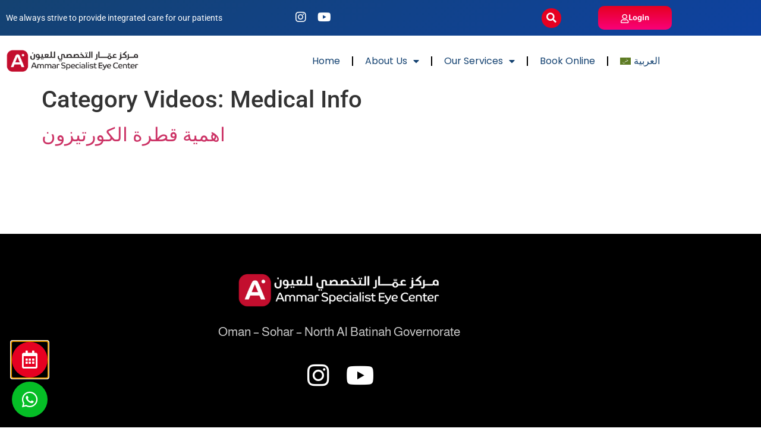

--- FILE ---
content_type: text/html; charset=UTF-8
request_url: https://ammareyecenter.com/category-videos/medical-info/
body_size: 10200
content:
<!doctype html>
<html lang="en-US">
<head>
	<meta charset="UTF-8">
	<meta name="viewport" content="width=device-width, initial-scale=1">
	<link rel="profile" href="https://gmpg.org/xfn/11">
	<title>Medical Info &#8211; Ammar</title>
<meta name='robots' content='max-image-preview:large' />
<link rel="alternate" hreflang="ar" href="https://ammareyecenter.com/ar/category-videos/%d9%85%d8%b9%d9%84%d9%88%d9%85%d8%a7%d8%aa-%d8%b7%d8%a8%d9%8a%d8%a9/" />
<link rel="alternate" hreflang="en" href="https://ammareyecenter.com/category-videos/medical-info/" />
<link rel="alternate" hreflang="x-default" href="https://ammareyecenter.com/category-videos/medical-info/" />
<link rel="alternate" type="application/rss+xml" title="Ammar &raquo; Feed" href="https://ammareyecenter.com/feed/" />
<link rel="alternate" type="application/rss+xml" title="Ammar &raquo; Comments Feed" href="https://ammareyecenter.com/comments/feed/" />
<link rel="alternate" type="application/rss+xml" title="Ammar &raquo; Medical Info Category Videos Feed" href="https://ammareyecenter.com/category-videos/medical-info/feed/" />
<style id='wp-img-auto-sizes-contain-inline-css'>
img:is([sizes=auto i],[sizes^="auto," i]){contain-intrinsic-size:3000px 1500px}
/*# sourceURL=wp-img-auto-sizes-contain-inline-css */
</style>
<link rel='stylesheet' id='fluentform-elementor-widget-css' href='https://ammareyecenter.com/wp-content/plugins/fluentform/assets/css/fluent-forms-elementor-widget.css?ver=6.1.14' media='all' />
<style id='wp-emoji-styles-inline-css'>

	img.wp-smiley, img.emoji {
		display: inline !important;
		border: none !important;
		box-shadow: none !important;
		height: 1em !important;
		width: 1em !important;
		margin: 0 0.07em !important;
		vertical-align: -0.1em !important;
		background: none !important;
		padding: 0 !important;
	}
/*# sourceURL=wp-emoji-styles-inline-css */
</style>
<link rel='stylesheet' id='wp-block-library-css' href='https://ammareyecenter.com/wp-includes/css/dist/block-library/style.min.css?ver=6.9' media='all' />
<style id='global-styles-inline-css'>
:root{--wp--preset--aspect-ratio--square: 1;--wp--preset--aspect-ratio--4-3: 4/3;--wp--preset--aspect-ratio--3-4: 3/4;--wp--preset--aspect-ratio--3-2: 3/2;--wp--preset--aspect-ratio--2-3: 2/3;--wp--preset--aspect-ratio--16-9: 16/9;--wp--preset--aspect-ratio--9-16: 9/16;--wp--preset--color--black: #000000;--wp--preset--color--cyan-bluish-gray: #abb8c3;--wp--preset--color--white: #ffffff;--wp--preset--color--pale-pink: #f78da7;--wp--preset--color--vivid-red: #cf2e2e;--wp--preset--color--luminous-vivid-orange: #ff6900;--wp--preset--color--luminous-vivid-amber: #fcb900;--wp--preset--color--light-green-cyan: #7bdcb5;--wp--preset--color--vivid-green-cyan: #00d084;--wp--preset--color--pale-cyan-blue: #8ed1fc;--wp--preset--color--vivid-cyan-blue: #0693e3;--wp--preset--color--vivid-purple: #9b51e0;--wp--preset--gradient--vivid-cyan-blue-to-vivid-purple: linear-gradient(135deg,rgb(6,147,227) 0%,rgb(155,81,224) 100%);--wp--preset--gradient--light-green-cyan-to-vivid-green-cyan: linear-gradient(135deg,rgb(122,220,180) 0%,rgb(0,208,130) 100%);--wp--preset--gradient--luminous-vivid-amber-to-luminous-vivid-orange: linear-gradient(135deg,rgb(252,185,0) 0%,rgb(255,105,0) 100%);--wp--preset--gradient--luminous-vivid-orange-to-vivid-red: linear-gradient(135deg,rgb(255,105,0) 0%,rgb(207,46,46) 100%);--wp--preset--gradient--very-light-gray-to-cyan-bluish-gray: linear-gradient(135deg,rgb(238,238,238) 0%,rgb(169,184,195) 100%);--wp--preset--gradient--cool-to-warm-spectrum: linear-gradient(135deg,rgb(74,234,220) 0%,rgb(151,120,209) 20%,rgb(207,42,186) 40%,rgb(238,44,130) 60%,rgb(251,105,98) 80%,rgb(254,248,76) 100%);--wp--preset--gradient--blush-light-purple: linear-gradient(135deg,rgb(255,206,236) 0%,rgb(152,150,240) 100%);--wp--preset--gradient--blush-bordeaux: linear-gradient(135deg,rgb(254,205,165) 0%,rgb(254,45,45) 50%,rgb(107,0,62) 100%);--wp--preset--gradient--luminous-dusk: linear-gradient(135deg,rgb(255,203,112) 0%,rgb(199,81,192) 50%,rgb(65,88,208) 100%);--wp--preset--gradient--pale-ocean: linear-gradient(135deg,rgb(255,245,203) 0%,rgb(182,227,212) 50%,rgb(51,167,181) 100%);--wp--preset--gradient--electric-grass: linear-gradient(135deg,rgb(202,248,128) 0%,rgb(113,206,126) 100%);--wp--preset--gradient--midnight: linear-gradient(135deg,rgb(2,3,129) 0%,rgb(40,116,252) 100%);--wp--preset--font-size--small: 13px;--wp--preset--font-size--medium: 20px;--wp--preset--font-size--large: 36px;--wp--preset--font-size--x-large: 42px;--wp--preset--spacing--20: 0.44rem;--wp--preset--spacing--30: 0.67rem;--wp--preset--spacing--40: 1rem;--wp--preset--spacing--50: 1.5rem;--wp--preset--spacing--60: 2.25rem;--wp--preset--spacing--70: 3.38rem;--wp--preset--spacing--80: 5.06rem;--wp--preset--shadow--natural: 6px 6px 9px rgba(0, 0, 0, 0.2);--wp--preset--shadow--deep: 12px 12px 50px rgba(0, 0, 0, 0.4);--wp--preset--shadow--sharp: 6px 6px 0px rgba(0, 0, 0, 0.2);--wp--preset--shadow--outlined: 6px 6px 0px -3px rgb(255, 255, 255), 6px 6px rgb(0, 0, 0);--wp--preset--shadow--crisp: 6px 6px 0px rgb(0, 0, 0);}:root { --wp--style--global--content-size: 800px;--wp--style--global--wide-size: 1200px; }:where(body) { margin: 0; }.wp-site-blocks > .alignleft { float: left; margin-right: 2em; }.wp-site-blocks > .alignright { float: right; margin-left: 2em; }.wp-site-blocks > .aligncenter { justify-content: center; margin-left: auto; margin-right: auto; }:where(.wp-site-blocks) > * { margin-block-start: 24px; margin-block-end: 0; }:where(.wp-site-blocks) > :first-child { margin-block-start: 0; }:where(.wp-site-blocks) > :last-child { margin-block-end: 0; }:root { --wp--style--block-gap: 24px; }:root :where(.is-layout-flow) > :first-child{margin-block-start: 0;}:root :where(.is-layout-flow) > :last-child{margin-block-end: 0;}:root :where(.is-layout-flow) > *{margin-block-start: 24px;margin-block-end: 0;}:root :where(.is-layout-constrained) > :first-child{margin-block-start: 0;}:root :where(.is-layout-constrained) > :last-child{margin-block-end: 0;}:root :where(.is-layout-constrained) > *{margin-block-start: 24px;margin-block-end: 0;}:root :where(.is-layout-flex){gap: 24px;}:root :where(.is-layout-grid){gap: 24px;}.is-layout-flow > .alignleft{float: left;margin-inline-start: 0;margin-inline-end: 2em;}.is-layout-flow > .alignright{float: right;margin-inline-start: 2em;margin-inline-end: 0;}.is-layout-flow > .aligncenter{margin-left: auto !important;margin-right: auto !important;}.is-layout-constrained > .alignleft{float: left;margin-inline-start: 0;margin-inline-end: 2em;}.is-layout-constrained > .alignright{float: right;margin-inline-start: 2em;margin-inline-end: 0;}.is-layout-constrained > .aligncenter{margin-left: auto !important;margin-right: auto !important;}.is-layout-constrained > :where(:not(.alignleft):not(.alignright):not(.alignfull)){max-width: var(--wp--style--global--content-size);margin-left: auto !important;margin-right: auto !important;}.is-layout-constrained > .alignwide{max-width: var(--wp--style--global--wide-size);}body .is-layout-flex{display: flex;}.is-layout-flex{flex-wrap: wrap;align-items: center;}.is-layout-flex > :is(*, div){margin: 0;}body .is-layout-grid{display: grid;}.is-layout-grid > :is(*, div){margin: 0;}body{padding-top: 0px;padding-right: 0px;padding-bottom: 0px;padding-left: 0px;}a:where(:not(.wp-element-button)){text-decoration: underline;}:root :where(.wp-element-button, .wp-block-button__link){background-color: #32373c;border-width: 0;color: #fff;font-family: inherit;font-size: inherit;font-style: inherit;font-weight: inherit;letter-spacing: inherit;line-height: inherit;padding-top: calc(0.667em + 2px);padding-right: calc(1.333em + 2px);padding-bottom: calc(0.667em + 2px);padding-left: calc(1.333em + 2px);text-decoration: none;text-transform: inherit;}.has-black-color{color: var(--wp--preset--color--black) !important;}.has-cyan-bluish-gray-color{color: var(--wp--preset--color--cyan-bluish-gray) !important;}.has-white-color{color: var(--wp--preset--color--white) !important;}.has-pale-pink-color{color: var(--wp--preset--color--pale-pink) !important;}.has-vivid-red-color{color: var(--wp--preset--color--vivid-red) !important;}.has-luminous-vivid-orange-color{color: var(--wp--preset--color--luminous-vivid-orange) !important;}.has-luminous-vivid-amber-color{color: var(--wp--preset--color--luminous-vivid-amber) !important;}.has-light-green-cyan-color{color: var(--wp--preset--color--light-green-cyan) !important;}.has-vivid-green-cyan-color{color: var(--wp--preset--color--vivid-green-cyan) !important;}.has-pale-cyan-blue-color{color: var(--wp--preset--color--pale-cyan-blue) !important;}.has-vivid-cyan-blue-color{color: var(--wp--preset--color--vivid-cyan-blue) !important;}.has-vivid-purple-color{color: var(--wp--preset--color--vivid-purple) !important;}.has-black-background-color{background-color: var(--wp--preset--color--black) !important;}.has-cyan-bluish-gray-background-color{background-color: var(--wp--preset--color--cyan-bluish-gray) !important;}.has-white-background-color{background-color: var(--wp--preset--color--white) !important;}.has-pale-pink-background-color{background-color: var(--wp--preset--color--pale-pink) !important;}.has-vivid-red-background-color{background-color: var(--wp--preset--color--vivid-red) !important;}.has-luminous-vivid-orange-background-color{background-color: var(--wp--preset--color--luminous-vivid-orange) !important;}.has-luminous-vivid-amber-background-color{background-color: var(--wp--preset--color--luminous-vivid-amber) !important;}.has-light-green-cyan-background-color{background-color: var(--wp--preset--color--light-green-cyan) !important;}.has-vivid-green-cyan-background-color{background-color: var(--wp--preset--color--vivid-green-cyan) !important;}.has-pale-cyan-blue-background-color{background-color: var(--wp--preset--color--pale-cyan-blue) !important;}.has-vivid-cyan-blue-background-color{background-color: var(--wp--preset--color--vivid-cyan-blue) !important;}.has-vivid-purple-background-color{background-color: var(--wp--preset--color--vivid-purple) !important;}.has-black-border-color{border-color: var(--wp--preset--color--black) !important;}.has-cyan-bluish-gray-border-color{border-color: var(--wp--preset--color--cyan-bluish-gray) !important;}.has-white-border-color{border-color: var(--wp--preset--color--white) !important;}.has-pale-pink-border-color{border-color: var(--wp--preset--color--pale-pink) !important;}.has-vivid-red-border-color{border-color: var(--wp--preset--color--vivid-red) !important;}.has-luminous-vivid-orange-border-color{border-color: var(--wp--preset--color--luminous-vivid-orange) !important;}.has-luminous-vivid-amber-border-color{border-color: var(--wp--preset--color--luminous-vivid-amber) !important;}.has-light-green-cyan-border-color{border-color: var(--wp--preset--color--light-green-cyan) !important;}.has-vivid-green-cyan-border-color{border-color: var(--wp--preset--color--vivid-green-cyan) !important;}.has-pale-cyan-blue-border-color{border-color: var(--wp--preset--color--pale-cyan-blue) !important;}.has-vivid-cyan-blue-border-color{border-color: var(--wp--preset--color--vivid-cyan-blue) !important;}.has-vivid-purple-border-color{border-color: var(--wp--preset--color--vivid-purple) !important;}.has-vivid-cyan-blue-to-vivid-purple-gradient-background{background: var(--wp--preset--gradient--vivid-cyan-blue-to-vivid-purple) !important;}.has-light-green-cyan-to-vivid-green-cyan-gradient-background{background: var(--wp--preset--gradient--light-green-cyan-to-vivid-green-cyan) !important;}.has-luminous-vivid-amber-to-luminous-vivid-orange-gradient-background{background: var(--wp--preset--gradient--luminous-vivid-amber-to-luminous-vivid-orange) !important;}.has-luminous-vivid-orange-to-vivid-red-gradient-background{background: var(--wp--preset--gradient--luminous-vivid-orange-to-vivid-red) !important;}.has-very-light-gray-to-cyan-bluish-gray-gradient-background{background: var(--wp--preset--gradient--very-light-gray-to-cyan-bluish-gray) !important;}.has-cool-to-warm-spectrum-gradient-background{background: var(--wp--preset--gradient--cool-to-warm-spectrum) !important;}.has-blush-light-purple-gradient-background{background: var(--wp--preset--gradient--blush-light-purple) !important;}.has-blush-bordeaux-gradient-background{background: var(--wp--preset--gradient--blush-bordeaux) !important;}.has-luminous-dusk-gradient-background{background: var(--wp--preset--gradient--luminous-dusk) !important;}.has-pale-ocean-gradient-background{background: var(--wp--preset--gradient--pale-ocean) !important;}.has-electric-grass-gradient-background{background: var(--wp--preset--gradient--electric-grass) !important;}.has-midnight-gradient-background{background: var(--wp--preset--gradient--midnight) !important;}.has-small-font-size{font-size: var(--wp--preset--font-size--small) !important;}.has-medium-font-size{font-size: var(--wp--preset--font-size--medium) !important;}.has-large-font-size{font-size: var(--wp--preset--font-size--large) !important;}.has-x-large-font-size{font-size: var(--wp--preset--font-size--x-large) !important;}
:root :where(.wp-block-pullquote){font-size: 1.5em;line-height: 1.6;}
/*# sourceURL=global-styles-inline-css */
</style>
<link rel='stylesheet' id='wpml-legacy-horizontal-list-0-css' href='https://ammareyecenter.com/wp-content/plugins/sitepress-multilingual-cms/templates/language-switchers/legacy-list-horizontal/style.min.css?ver=1' media='all' />
<style id='wpml-legacy-horizontal-list-0-inline-css'>
.wpml-ls-statics-footer a, .wpml-ls-statics-footer .wpml-ls-sub-menu a, .wpml-ls-statics-footer .wpml-ls-sub-menu a:link, .wpml-ls-statics-footer li:not(.wpml-ls-current-language) .wpml-ls-link, .wpml-ls-statics-footer li:not(.wpml-ls-current-language) .wpml-ls-link:link {color:#444444;background-color:#ffffff;}.wpml-ls-statics-footer .wpml-ls-sub-menu a:hover,.wpml-ls-statics-footer .wpml-ls-sub-menu a:focus, .wpml-ls-statics-footer .wpml-ls-sub-menu a:link:hover, .wpml-ls-statics-footer .wpml-ls-sub-menu a:link:focus {color:#000000;background-color:#eeeeee;}.wpml-ls-statics-footer .wpml-ls-current-language > a {color:#444444;background-color:#ffffff;}.wpml-ls-statics-footer .wpml-ls-current-language:hover>a, .wpml-ls-statics-footer .wpml-ls-current-language>a:focus {color:#000000;background-color:#eeeeee;}
/*# sourceURL=wpml-legacy-horizontal-list-0-inline-css */
</style>
<link rel='stylesheet' id='wpml-menu-item-0-css' href='https://ammareyecenter.com/wp-content/plugins/sitepress-multilingual-cms/templates/language-switchers/menu-item/style.min.css?ver=1' media='all' />
<link rel='stylesheet' id='hello-elementor-css' href='https://ammareyecenter.com/wp-content/themes/hello-elementor/assets/css/reset.css?ver=3.4.5' media='all' />
<link rel='stylesheet' id='hello-elementor-theme-style-css' href='https://ammareyecenter.com/wp-content/themes/hello-elementor/assets/css/theme.css?ver=3.4.5' media='all' />
<link rel='stylesheet' id='hello-elementor-header-footer-css' href='https://ammareyecenter.com/wp-content/themes/hello-elementor/assets/css/header-footer.css?ver=3.4.5' media='all' />
<link rel='stylesheet' id='elementor-frontend-css' href='https://ammareyecenter.com/wp-content/plugins/elementor/assets/css/frontend.min.css?ver=3.34.1' media='all' />
<link rel='stylesheet' id='elementor-post-7-css' href='https://ammareyecenter.com/wp-content/uploads/elementor/css/post-7.css?ver=1768490047' media='all' />
<link rel='stylesheet' id='widget-heading-css' href='https://ammareyecenter.com/wp-content/plugins/elementor/assets/css/widget-heading.min.css?ver=3.34.1' media='all' />
<link rel='stylesheet' id='widget-social-icons-css' href='https://ammareyecenter.com/wp-content/plugins/elementor/assets/css/widget-social-icons.min.css?ver=3.34.1' media='all' />
<link rel='stylesheet' id='e-apple-webkit-css' href='https://ammareyecenter.com/wp-content/plugins/elementor/assets/css/conditionals/apple-webkit.min.css?ver=3.34.1' media='all' />
<link rel='stylesheet' id='widget-search-form-css' href='https://ammareyecenter.com/wp-content/plugins/elementor-pro/assets/css/widget-search-form.min.css?ver=3.34.0' media='all' />
<link rel='stylesheet' id='elementor-icons-shared-0-css' href='https://ammareyecenter.com/wp-content/plugins/elementor/assets/lib/font-awesome/css/fontawesome.min.css?ver=5.15.3' media='all' />
<link rel='stylesheet' id='elementor-icons-fa-solid-css' href='https://ammareyecenter.com/wp-content/plugins/elementor/assets/lib/font-awesome/css/solid.min.css?ver=5.15.3' media='all' />
<link rel='stylesheet' id='widget-image-css' href='https://ammareyecenter.com/wp-content/plugins/elementor/assets/css/widget-image.min.css?ver=3.34.1' media='all' />
<link rel='stylesheet' id='widget-nav-menu-css' href='https://ammareyecenter.com/wp-content/plugins/elementor-pro/assets/css/widget-nav-menu.min.css?ver=3.34.0' media='all' />
<link rel='stylesheet' id='e-popup-css' href='https://ammareyecenter.com/wp-content/plugins/elementor-pro/assets/css/conditionals/popup.min.css?ver=3.34.0' media='all' />
<link rel='stylesheet' id='elementor-icons-css' href='https://ammareyecenter.com/wp-content/plugins/elementor/assets/lib/eicons/css/elementor-icons.min.css?ver=5.45.0' media='all' />
<link rel='stylesheet' id='amelia-elementor-widget-font-css' href='https://ammareyecenter.com/wp-content/plugins/ameliabooking/public/css/frontend/elementor.css?ver=6.7' media='all' />
<link rel='stylesheet' id='elementor-post-34-css' href='https://ammareyecenter.com/wp-content/uploads/elementor/css/post-34.css?ver=1768490399' media='all' />
<link rel='stylesheet' id='elementor-post-198-css' href='https://ammareyecenter.com/wp-content/uploads/elementor/css/post-198.css?ver=1768490399' media='all' />
<link rel='stylesheet' id='elementor-post-780-css' href='https://ammareyecenter.com/wp-content/uploads/elementor/css/post-780.css?ver=1768490048' media='all' />
<link rel='stylesheet' id='elementor-gf-local-almarai-css' href='https://ammareyecenter.com/wp-content/uploads/elementor/google-fonts/css/almarai.css?ver=1743931414' media='all' />
<link rel='stylesheet' id='elementor-gf-local-tajawal-css' href='https://ammareyecenter.com/wp-content/uploads/elementor/google-fonts/css/tajawal.css?ver=1743931414' media='all' />
<link rel='stylesheet' id='elementor-gf-local-roboto-css' href='https://ammareyecenter.com/wp-content/uploads/elementor/google-fonts/css/roboto.css?ver=1743932617' media='all' />
<link rel='stylesheet' id='elementor-gf-local-poppins-css' href='https://ammareyecenter.com/wp-content/uploads/elementor/google-fonts/css/poppins.css?ver=1743932618' media='all' />
<link rel='stylesheet' id='elementor-icons-fa-brands-css' href='https://ammareyecenter.com/wp-content/plugins/elementor/assets/lib/font-awesome/css/brands.min.css?ver=5.15.3' media='all' />
<link rel='stylesheet' id='elementor-icons-fa-regular-css' href='https://ammareyecenter.com/wp-content/plugins/elementor/assets/lib/font-awesome/css/regular.min.css?ver=5.15.3' media='all' />
<script id="wpml-cookie-js-extra">
var wpml_cookies = {"wp-wpml_current_language":{"value":"en","expires":1,"path":"/"}};
var wpml_cookies = {"wp-wpml_current_language":{"value":"en","expires":1,"path":"/"}};
//# sourceURL=wpml-cookie-js-extra
</script>
<script src="https://ammareyecenter.com/wp-content/plugins/sitepress-multilingual-cms/res/js/cookies/language-cookie.js?ver=486900" id="wpml-cookie-js" defer data-wp-strategy="defer"></script>
<script src="https://ammareyecenter.com/wp-includes/js/jquery/jquery.min.js?ver=3.7.1" id="jquery-core-js"></script>
<script src="https://ammareyecenter.com/wp-includes/js/jquery/jquery-migrate.min.js?ver=3.4.1" id="jquery-migrate-js"></script>
<link rel="https://api.w.org/" href="https://ammareyecenter.com/wp-json/" /><link rel="alternate" title="JSON" type="application/json" href="https://ammareyecenter.com/wp-json/wp/v2/category_videos/44" /><link rel="EditURI" type="application/rsd+xml" title="RSD" href="https://ammareyecenter.com/xmlrpc.php?rsd" />
<meta name="generator" content="WordPress 6.9" />
<meta name="generator" content="WPML ver:4.8.6 stt:5,1;" />
<meta name="generator" content="Elementor 3.34.1; features: additional_custom_breakpoints; settings: css_print_method-external, google_font-enabled, font_display-swap">
			<style>
				.e-con.e-parent:nth-of-type(n+4):not(.e-lazyloaded):not(.e-no-lazyload),
				.e-con.e-parent:nth-of-type(n+4):not(.e-lazyloaded):not(.e-no-lazyload) * {
					background-image: none !important;
				}
				@media screen and (max-height: 1024px) {
					.e-con.e-parent:nth-of-type(n+3):not(.e-lazyloaded):not(.e-no-lazyload),
					.e-con.e-parent:nth-of-type(n+3):not(.e-lazyloaded):not(.e-no-lazyload) * {
						background-image: none !important;
					}
				}
				@media screen and (max-height: 640px) {
					.e-con.e-parent:nth-of-type(n+2):not(.e-lazyloaded):not(.e-no-lazyload),
					.e-con.e-parent:nth-of-type(n+2):not(.e-lazyloaded):not(.e-no-lazyload) * {
						background-image: none !important;
					}
				}
			</style>
			<link rel="icon" href="https://ammareyecenter.com/wp-content/uploads/2023/08/png20logo2_edited-1-e1693477105842-150x150.webp" sizes="32x32" />
<link rel="icon" href="https://ammareyecenter.com/wp-content/uploads/2023/08/png20logo2_edited-1-e1693477105842.webp" sizes="192x192" />
<link rel="apple-touch-icon" href="https://ammareyecenter.com/wp-content/uploads/2023/08/png20logo2_edited-1-e1693477105842.webp" />
<meta name="msapplication-TileImage" content="https://ammareyecenter.com/wp-content/uploads/2023/08/png20logo2_edited-1-e1693477105842.webp" />
		<style id="wp-custom-css">
			#booking-ap h3.elementor-icon-box-title {
    visibility: hidden;
}

#booking-ap:hover h3.elementor-icon-box-title {
    visibility: visible;
}

#whastapp-q h3.elementor-icon-box-title {
    visibility: hidden;
}

#whastapp-q:hover h3.elementor-icon-box-title {
    visibility: visible;
}		</style>
		</head>
<body class="archive tax-category_videos term-medical-info term-44 wp-custom-logo wp-embed-responsive wp-theme-hello-elementor hello-elementor-default elementor-default elementor-kit-7">


<a class="skip-link screen-reader-text" href="#content">Skip to content</a>

		<header data-elementor-type="header" data-elementor-id="34" class="elementor elementor-34 elementor-location-header" data-elementor-post-type="elementor_library">
					<section class="elementor-section elementor-top-section elementor-element elementor-element-76dfec1 elementor-section-content-middle elementor-section-boxed elementor-section-height-default elementor-section-height-default" data-id="76dfec1" data-element_type="section" data-settings="{&quot;background_background&quot;:&quot;gradient&quot;}">
						<div class="elementor-container elementor-column-gap-default">
					<div class="elementor-column elementor-col-25 elementor-top-column elementor-element elementor-element-7d1f608 elementor-hidden-mobile" data-id="7d1f608" data-element_type="column">
			<div class="elementor-widget-wrap elementor-element-populated">
						<div class="elementor-element elementor-element-597784a elementor-widget elementor-widget-heading" data-id="597784a" data-element_type="widget" data-widget_type="heading.default">
				<div class="elementor-widget-container">
					<h2 class="elementor-heading-title elementor-size-default">We always strive to provide integrated care for our patients
</h2>				</div>
				</div>
					</div>
		</div>
				<div class="elementor-column elementor-col-25 elementor-top-column elementor-element elementor-element-7717bea" data-id="7717bea" data-element_type="column">
			<div class="elementor-widget-wrap elementor-element-populated">
						<div class="elementor-element elementor-element-2c6a940 e-grid-align-right elementor-shape-rounded elementor-grid-0 elementor-widget elementor-widget-social-icons" data-id="2c6a940" data-element_type="widget" data-widget_type="social-icons.default">
				<div class="elementor-widget-container">
							<div class="elementor-social-icons-wrapper elementor-grid" role="list">
							<span class="elementor-grid-item" role="listitem">
					<a class="elementor-icon elementor-social-icon elementor-social-icon-instagram elementor-repeater-item-fe996aa" href="https://www.instagram.com/ammar.center/" target="_blank">
						<span class="elementor-screen-only">Instagram</span>
						<i aria-hidden="true" class="fab fa-instagram"></i>					</a>
				</span>
							<span class="elementor-grid-item" role="listitem">
					<a class="elementor-icon elementor-social-icon elementor-social-icon-youtube elementor-repeater-item-5f74b40" href="https://www.youtube.com/@ammar.center" target="_blank">
						<span class="elementor-screen-only">Youtube</span>
						<i aria-hidden="true" class="fab fa-youtube"></i>					</a>
				</span>
					</div>
						</div>
				</div>
					</div>
		</div>
				<div class="elementor-column elementor-col-25 elementor-top-column elementor-element elementor-element-bd2a21c" data-id="bd2a21c" data-element_type="column">
			<div class="elementor-widget-wrap elementor-element-populated">
						<div class="elementor-element elementor-element-276a376 elementor-search-form--skin-full_screen elementor-widget elementor-widget-search-form" data-id="276a376" data-element_type="widget" data-settings="{&quot;skin&quot;:&quot;full_screen&quot;}" data-widget_type="search-form.default">
				<div class="elementor-widget-container">
							<search role="search">
			<form class="elementor-search-form" action="https://ammareyecenter.com" method="get">
												<div class="elementor-search-form__toggle" role="button" tabindex="0" aria-label="Search">
					<i aria-hidden="true" class="fas fa-search"></i>				</div>
								<div class="elementor-search-form__container">
					<label class="elementor-screen-only" for="elementor-search-form-276a376">Search</label>

					
					<input id="elementor-search-form-276a376" placeholder="Search..." class="elementor-search-form__input" type="search" name="s" value="">
					<input type='hidden' name='lang' value='en' />
					
										<div class="dialog-lightbox-close-button dialog-close-button" role="button" tabindex="0" aria-label="Close this search box.">
						<i aria-hidden="true" class="eicon-close"></i>					</div>
									</div>
			</form>
		</search>
						</div>
				</div>
					</div>
		</div>
				<div class="elementor-column elementor-col-25 elementor-top-column elementor-element elementor-element-719253d" data-id="719253d" data-element_type="column">
			<div class="elementor-widget-wrap elementor-element-populated">
						<div class="elementor-element elementor-element-cabdf13 elementor-align-right elementor-widget elementor-widget-button" data-id="cabdf13" data-element_type="widget" data-widget_type="button.default">
				<div class="elementor-widget-container">
									<div class="elementor-button-wrapper">
					<a class="elementor-button elementor-button-link elementor-size-sm" href="https://ammareyecenter.com/customer-panel/">
						<span class="elementor-button-content-wrapper">
						<span class="elementor-button-icon">
				<i aria-hidden="true" class="far fa-user"></i>			</span>
									<span class="elementor-button-text">Login</span>
					</span>
					</a>
				</div>
								</div>
				</div>
					</div>
		</div>
					</div>
		</section>
				<section class="elementor-section elementor-top-section elementor-element elementor-element-ae813ea elementor-section-content-middle elementor-section-boxed elementor-section-height-default elementor-section-height-default" data-id="ae813ea" data-element_type="section">
						<div class="elementor-container elementor-column-gap-default">
					<div class="elementor-column elementor-col-50 elementor-top-column elementor-element elementor-element-0b15a55" data-id="0b15a55" data-element_type="column">
			<div class="elementor-widget-wrap elementor-element-populated">
						<div class="elementor-element elementor-element-6da0f92 elementor-widget elementor-widget-theme-site-logo elementor-widget-image" data-id="6da0f92" data-element_type="widget" data-widget_type="theme-site-logo.default">
				<div class="elementor-widget-container">
											<a href="https://ammareyecenter.com">
			<img fetchpriority="high" width="1216" height="226" src="https://ammareyecenter.com/wp-content/uploads/2023/08/png20logo2_edited-2.webp" class="attachment-full size-full wp-image-528" alt="" srcset="https://ammareyecenter.com/wp-content/uploads/2023/08/png20logo2_edited-2.webp 1216w, https://ammareyecenter.com/wp-content/uploads/2023/08/png20logo2_edited-2-300x56.webp 300w, https://ammareyecenter.com/wp-content/uploads/2023/08/png20logo2_edited-2-1024x190.webp 1024w, https://ammareyecenter.com/wp-content/uploads/2023/08/png20logo2_edited-2-768x143.webp 768w" sizes="(max-width: 1216px) 100vw, 1216px" />				</a>
											</div>
				</div>
					</div>
		</div>
				<div class="elementor-column elementor-col-50 elementor-top-column elementor-element elementor-element-5f2a2c4" data-id="5f2a2c4" data-element_type="column">
			<div class="elementor-widget-wrap elementor-element-populated">
						<div class="elementor-element elementor-element-5b00bce elementor-nav-menu__align-end elementor-nav-menu--stretch elementor-nav-menu--dropdown-tablet elementor-nav-menu__text-align-aside elementor-nav-menu--toggle elementor-nav-menu--burger elementor-widget elementor-widget-nav-menu" data-id="5b00bce" data-element_type="widget" data-settings="{&quot;full_width&quot;:&quot;stretch&quot;,&quot;layout&quot;:&quot;horizontal&quot;,&quot;submenu_icon&quot;:{&quot;value&quot;:&quot;&lt;i class=\&quot;fas fa-caret-down\&quot; aria-hidden=\&quot;true\&quot;&gt;&lt;\/i&gt;&quot;,&quot;library&quot;:&quot;fa-solid&quot;},&quot;toggle&quot;:&quot;burger&quot;}" data-widget_type="nav-menu.default">
				<div class="elementor-widget-container">
								<nav aria-label="Menu" class="elementor-nav-menu--main elementor-nav-menu__container elementor-nav-menu--layout-horizontal e--pointer-text e--animation-grow">
				<ul id="menu-1-5b00bce" class="elementor-nav-menu"><li class="menu-item menu-item-type-post_type menu-item-object-page menu-item-home menu-item-33"><a href="https://ammareyecenter.com/" class="elementor-item">Home</a></li>
<li class="menu-item menu-item-type-custom menu-item-object-custom menu-item-has-children menu-item-1450"><a href="#" class="elementor-item elementor-item-anchor">About Us</a>
<ul class="sub-menu elementor-nav-menu--dropdown">
	<li class="menu-item menu-item-type-post_type menu-item-object-page menu-item-32"><a href="https://ammareyecenter.com/about-us/" class="elementor-sub-item">About</a></li>
	<li class="menu-item menu-item-type-post_type menu-item-object-page menu-item-27"><a href="https://ammareyecenter.com/news/" class="elementor-sub-item">Blog</a></li>
	<li class="menu-item menu-item-type-post_type menu-item-object-page menu-item-26"><a href="https://ammareyecenter.com/contact-us/" class="elementor-sub-item">Contact Us</a></li>
</ul>
</li>
<li class="menu-item menu-item-type-custom menu-item-object-custom menu-item-has-children menu-item-1449"><a href="#" class="elementor-item elementor-item-anchor">Our Services</a>
<ul class="sub-menu elementor-nav-menu--dropdown">
	<li class="menu-item menu-item-type-post_type menu-item-object-page menu-item-31"><a href="https://ammareyecenter.com/our-services/" class="elementor-sub-item">Services</a></li>
	<li class="menu-item menu-item-type-post_type menu-item-object-page menu-item-30"><a href="https://ammareyecenter.com/technology/" class="elementor-sub-item">Technology</a></li>
</ul>
</li>
<li class="menu-item menu-item-type-post_type menu-item-object-page menu-item-29"><a href="https://ammareyecenter.com/book-online/" class="elementor-item">Book Online</a></li>
<li class="menu-item wpml-ls-slot-2 wpml-ls-item wpml-ls-item-ar wpml-ls-menu-item wpml-ls-first-item wpml-ls-last-item menu-item-type-wpml_ls_menu_item menu-item-object-wpml_ls_menu_item menu-item-wpml-ls-2-ar"><a href="https://ammareyecenter.com/ar/category-videos/%d9%85%d8%b9%d9%84%d9%88%d9%85%d8%a7%d8%aa-%d8%b7%d8%a8%d9%8a%d8%a9/" title="Switch to العربية" aria-label="Switch to العربية" role="menuitem" class="elementor-item"><img
            class="wpml-ls-flag"
            src="https://ammareyecenter.com/wp-content/plugins/sitepress-multilingual-cms/res/flags/ar.svg"
            alt=""
            
            
    /><span class="wpml-ls-native" lang="ar">العربية</span></a></li>
</ul>			</nav>
					<div class="elementor-menu-toggle" role="button" tabindex="0" aria-label="Menu Toggle" aria-expanded="false">
			<i aria-hidden="true" role="presentation" class="elementor-menu-toggle__icon--open eicon-menu-bar"></i><i aria-hidden="true" role="presentation" class="elementor-menu-toggle__icon--close eicon-close"></i>		</div>
					<nav class="elementor-nav-menu--dropdown elementor-nav-menu__container" aria-hidden="true">
				<ul id="menu-2-5b00bce" class="elementor-nav-menu"><li class="menu-item menu-item-type-post_type menu-item-object-page menu-item-home menu-item-33"><a href="https://ammareyecenter.com/" class="elementor-item" tabindex="-1">Home</a></li>
<li class="menu-item menu-item-type-custom menu-item-object-custom menu-item-has-children menu-item-1450"><a href="#" class="elementor-item elementor-item-anchor" tabindex="-1">About Us</a>
<ul class="sub-menu elementor-nav-menu--dropdown">
	<li class="menu-item menu-item-type-post_type menu-item-object-page menu-item-32"><a href="https://ammareyecenter.com/about-us/" class="elementor-sub-item" tabindex="-1">About</a></li>
	<li class="menu-item menu-item-type-post_type menu-item-object-page menu-item-27"><a href="https://ammareyecenter.com/news/" class="elementor-sub-item" tabindex="-1">Blog</a></li>
	<li class="menu-item menu-item-type-post_type menu-item-object-page menu-item-26"><a href="https://ammareyecenter.com/contact-us/" class="elementor-sub-item" tabindex="-1">Contact Us</a></li>
</ul>
</li>
<li class="menu-item menu-item-type-custom menu-item-object-custom menu-item-has-children menu-item-1449"><a href="#" class="elementor-item elementor-item-anchor" tabindex="-1">Our Services</a>
<ul class="sub-menu elementor-nav-menu--dropdown">
	<li class="menu-item menu-item-type-post_type menu-item-object-page menu-item-31"><a href="https://ammareyecenter.com/our-services/" class="elementor-sub-item" tabindex="-1">Services</a></li>
	<li class="menu-item menu-item-type-post_type menu-item-object-page menu-item-30"><a href="https://ammareyecenter.com/technology/" class="elementor-sub-item" tabindex="-1">Technology</a></li>
</ul>
</li>
<li class="menu-item menu-item-type-post_type menu-item-object-page menu-item-29"><a href="https://ammareyecenter.com/book-online/" class="elementor-item" tabindex="-1">Book Online</a></li>
<li class="menu-item wpml-ls-slot-2 wpml-ls-item wpml-ls-item-ar wpml-ls-menu-item wpml-ls-first-item wpml-ls-last-item menu-item-type-wpml_ls_menu_item menu-item-object-wpml_ls_menu_item menu-item-wpml-ls-2-ar"><a href="https://ammareyecenter.com/ar/category-videos/%d9%85%d8%b9%d9%84%d9%88%d9%85%d8%a7%d8%aa-%d8%b7%d8%a8%d9%8a%d8%a9/" title="Switch to العربية" aria-label="Switch to العربية" role="menuitem" class="elementor-item" tabindex="-1"><img
            class="wpml-ls-flag"
            src="https://ammareyecenter.com/wp-content/plugins/sitepress-multilingual-cms/res/flags/ar.svg"
            alt=""
            
            
    /><span class="wpml-ls-native" lang="ar">العربية</span></a></li>
</ul>			</nav>
						</div>
				</div>
					</div>
		</div>
					</div>
		</section>
				</header>
		<main id="content" class="site-main">

			<div class="page-header">
			<h1 class="entry-title">Category Videos: <span>Medical Info</span></h1>		</div>
	
	<div class="page-content">
					<article class="post">
				<h2 class="entry-title"><a href="https://ammareyecenter.com/video/%d8%a7%d9%87%d9%85%d9%8a%d8%a9-%d9%82%d8%b7%d8%b1%d8%a9-%d8%a7%d9%84%d9%83%d9%88%d8%b1%d8%aa%d9%8a%d8%b2%d9%88%d9%86/">اهمية قطرة الكورتيزون</a></h2>			</article>
			</div>

	
</main>
		<footer data-elementor-type="footer" data-elementor-id="198" class="elementor elementor-198 elementor-location-footer" data-elementor-post-type="elementor_library">
					<section class="elementor-section elementor-top-section elementor-element elementor-element-a8757fe elementor-section-boxed elementor-section-height-default elementor-section-height-default" data-id="a8757fe" data-element_type="section" data-settings="{&quot;background_background&quot;:&quot;classic&quot;}">
						<div class="elementor-container elementor-column-gap-no">
					<div class="elementor-column elementor-col-100 elementor-top-column elementor-element elementor-element-63e3ba0" data-id="63e3ba0" data-element_type="column">
			<div class="elementor-widget-wrap elementor-element-populated">
						<div class="elementor-element elementor-element-d2afec3 elementor-widget elementor-widget-image" data-id="d2afec3" data-element_type="widget" data-widget_type="image.default">
				<div class="elementor-widget-container">
															<img width="800" height="148" src="https://ammareyecenter.com/wp-content/uploads/2023/10/amar-white-1024x190.png" class="attachment-large size-large wp-image-1694" alt="" srcset="https://ammareyecenter.com/wp-content/uploads/2023/10/amar-white-1024x190.png 1024w, https://ammareyecenter.com/wp-content/uploads/2023/10/amar-white-300x56.png 300w, https://ammareyecenter.com/wp-content/uploads/2023/10/amar-white-768x143.png 768w, https://ammareyecenter.com/wp-content/uploads/2023/10/amar-white.png 1216w" sizes="(max-width: 800px) 100vw, 800px" />															</div>
				</div>
				<div class="elementor-element elementor-element-a396f62 elementor-widget elementor-widget-text-editor" data-id="a396f62" data-element_type="widget" data-widget_type="text-editor.default">
				<div class="elementor-widget-container">
									<p>Oman &#8211; Sohar &#8211; North Al Batinah Governorate</p>								</div>
				</div>
				<div class="elementor-element elementor-element-7691600 e-grid-align-mobile-center elementor-shape-rounded elementor-grid-0 e-grid-align-center elementor-widget elementor-widget-social-icons" data-id="7691600" data-element_type="widget" data-widget_type="social-icons.default">
				<div class="elementor-widget-container">
							<div class="elementor-social-icons-wrapper elementor-grid" role="list">
							<span class="elementor-grid-item" role="listitem">
					<a class="elementor-icon elementor-social-icon elementor-social-icon-instagram elementor-repeater-item-dbaeb71" href="https://www.instagram.com/ammar.center/" target="_blank">
						<span class="elementor-screen-only">Instagram</span>
						<i aria-hidden="true" class="fab fa-instagram"></i>					</a>
				</span>
							<span class="elementor-grid-item" role="listitem">
					<a class="elementor-icon elementor-social-icon elementor-social-icon-youtube elementor-repeater-item-d2d5c50" href="https://www.youtube.com/@ammar.center" target="_blank">
						<span class="elementor-screen-only">Youtube</span>
						<i aria-hidden="true" class="fab fa-youtube"></i>					</a>
				</span>
					</div>
						</div>
				</div>
				<section class="elementor-section elementor-inner-section elementor-element elementor-element-0dd3c7b elementor-section-content-middle elementor-section-boxed elementor-section-height-default elementor-section-height-default" data-id="0dd3c7b" data-element_type="section" data-settings="{&quot;background_background&quot;:&quot;classic&quot;}">
						<div class="elementor-container elementor-column-gap-no">
					<div class="elementor-column elementor-col-100 elementor-inner-column elementor-element elementor-element-42e31c7" data-id="42e31c7" data-element_type="column">
			<div class="elementor-widget-wrap elementor-element-populated">
						<div class="elementor-element elementor-element-5debb02 elementor-widget elementor-widget-heading" data-id="5debb02" data-element_type="widget" data-widget_type="heading.default">
				<div class="elementor-widget-container">
					<h2 class="elementor-heading-title elementor-size-default">Login to see your appointments</h2>				</div>
				</div>
				<div class="elementor-element elementor-element-44636eb elementor-align-center elementor-widget elementor-widget-button" data-id="44636eb" data-element_type="widget" data-widget_type="button.default">
				<div class="elementor-widget-container">
									<div class="elementor-button-wrapper">
					<a class="elementor-button elementor-button-link elementor-size-sm" href="https://ammareyecenter.com/?page_id=910">
						<span class="elementor-button-content-wrapper">
						<span class="elementor-button-icon">
				<i aria-hidden="true" class="far fa-user"></i>			</span>
									<span class="elementor-button-text">Login</span>
					</span>
					</a>
				</div>
								</div>
				</div>
					</div>
		</div>
					</div>
		</section>
					</div>
		</div>
					</div>
		</section>
		<div class="elementor-element elementor-element-274a4d9 e-flex e-con-boxed e-con e-parent" data-id="274a4d9" data-element_type="container" data-settings="{&quot;background_background&quot;:&quot;classic&quot;}">
					<div class="e-con-inner">
				<div class="elementor-element elementor-element-6e56d96 elementor-widget elementor-widget-heading" data-id="6e56d96" data-element_type="widget" data-widget_type="heading.default">
				<div class="elementor-widget-container">
					<p class="elementor-heading-title elementor-size-default">©    2026All rights reserved</p>				</div>
				</div>
					</div>
				</div>
				</footer>
		
<script type="speculationrules">
{"prefetch":[{"source":"document","where":{"and":[{"href_matches":"/*"},{"not":{"href_matches":["/wp-*.php","/wp-admin/*","/wp-content/uploads/*","/wp-content/*","/wp-content/plugins/*","/wp-content/themes/hello-elementor/*","/*\\?(.+)"]}},{"not":{"selector_matches":"a[rel~=\"nofollow\"]"}},{"not":{"selector_matches":".no-prefetch, .no-prefetch a"}}]},"eagerness":"conservative"}]}
</script>
		<div data-elementor-type="popup" data-elementor-id="780" class="elementor elementor-780 elementor-location-popup" data-elementor-settings="{&quot;a11y_navigation&quot;:&quot;yes&quot;,&quot;triggers&quot;:{&quot;page_load_delay&quot;:1,&quot;page_load&quot;:&quot;yes&quot;},&quot;timing&quot;:[]}" data-elementor-post-type="elementor_library">
			<div class="elementor-element elementor-element-4e07a34 e-flex e-con-boxed e-con e-parent" data-id="4e07a34" data-element_type="container">
					<div class="e-con-inner">
				<div class="elementor-element elementor-element-053e2b6 elementor-view-stacked elementor-shape-circle elementor-widget elementor-widget-icon" data-id="053e2b6" data-element_type="widget" data-widget_type="icon.default">
				<div class="elementor-widget-container">
							<div class="elementor-icon-wrapper">
			<a class="elementor-icon" href="https://ammareyecenter.com/book-online/">
			<i aria-hidden="true" class="far fa-calendar-alt"></i>			</a>
		</div>
						</div>
				</div>
				<div class="elementor-element elementor-element-3c8d7fd elementor-view-stacked elementor-shape-circle elementor-widget elementor-widget-icon" data-id="3c8d7fd" data-element_type="widget" data-widget_type="icon.default">
				<div class="elementor-widget-container">
							<div class="elementor-icon-wrapper">
			<a class="elementor-icon" href="https://wa.me/96899141065">
			<i aria-hidden="true" class="fab fa-whatsapp"></i>			</a>
		</div>
						</div>
				</div>
					</div>
				</div>
				</div>
					<script>
				const lazyloadRunObserver = () => {
					const lazyloadBackgrounds = document.querySelectorAll( `.e-con.e-parent:not(.e-lazyloaded)` );
					const lazyloadBackgroundObserver = new IntersectionObserver( ( entries ) => {
						entries.forEach( ( entry ) => {
							if ( entry.isIntersecting ) {
								let lazyloadBackground = entry.target;
								if( lazyloadBackground ) {
									lazyloadBackground.classList.add( 'e-lazyloaded' );
								}
								lazyloadBackgroundObserver.unobserve( entry.target );
							}
						});
					}, { rootMargin: '200px 0px 200px 0px' } );
					lazyloadBackgrounds.forEach( ( lazyloadBackground ) => {
						lazyloadBackgroundObserver.observe( lazyloadBackground );
					} );
				};
				const events = [
					'DOMContentLoaded',
					'elementor/lazyload/observe',
				];
				events.forEach( ( event ) => {
					document.addEventListener( event, lazyloadRunObserver );
				} );
			</script>
			
<div class="wpml-ls-statics-footer wpml-ls wpml-ls-legacy-list-horizontal">
	<ul role="menu"><li class="wpml-ls-slot-footer wpml-ls-item wpml-ls-item-ar wpml-ls-first-item wpml-ls-item-legacy-list-horizontal" role="none">
				<a href="https://ammareyecenter.com/ar/category-videos/%d9%85%d8%b9%d9%84%d9%88%d9%85%d8%a7%d8%aa-%d8%b7%d8%a8%d9%8a%d8%a9/" class="wpml-ls-link" role="menuitem"  aria-label="Switch to Arabic(العربية)" title="Switch to Arabic(العربية)" >
                                                        <img
            class="wpml-ls-flag"
            src="https://ammareyecenter.com/wp-content/plugins/sitepress-multilingual-cms/res/flags/ar.svg"
            alt=""
            width=18
            height=12
    /><span class="wpml-ls-native" lang="ar">العربية</span><span class="wpml-ls-display"><span class="wpml-ls-bracket"> (</span>Arabic<span class="wpml-ls-bracket">)</span></span></a>
			</li><li class="wpml-ls-slot-footer wpml-ls-item wpml-ls-item-en wpml-ls-current-language wpml-ls-last-item wpml-ls-item-legacy-list-horizontal" role="none">
				<a href="https://ammareyecenter.com/category-videos/medical-info/" class="wpml-ls-link" role="menuitem" >
                                                        <img
            class="wpml-ls-flag"
            src="https://ammareyecenter.com/wp-content/plugins/sitepress-multilingual-cms/res/flags/en.svg"
            alt=""
            width=18
            height=12
    /><span class="wpml-ls-native" role="menuitem">English</span></a>
			</li></ul>
</div>
<script id="fluentform-elementor-js-extra">
var fluentformElementor = {"adminUrl":"https://ammareyecenter.com/wp-admin/admin.php"};
//# sourceURL=fluentform-elementor-js-extra
</script>
<script src="https://ammareyecenter.com/wp-content/plugins/fluentform/assets/js/fluent-forms-elementor-widget.js?ver=6.1.14" id="fluentform-elementor-js"></script>
<script src="https://ammareyecenter.com/wp-content/themes/hello-elementor/assets/js/hello-frontend.js?ver=3.4.5" id="hello-theme-frontend-js"></script>
<script src="https://ammareyecenter.com/wp-content/plugins/elementor/assets/js/webpack.runtime.min.js?ver=3.34.1" id="elementor-webpack-runtime-js"></script>
<script src="https://ammareyecenter.com/wp-content/plugins/elementor/assets/js/frontend-modules.min.js?ver=3.34.1" id="elementor-frontend-modules-js"></script>
<script src="https://ammareyecenter.com/wp-includes/js/jquery/ui/core.min.js?ver=1.13.3" id="jquery-ui-core-js"></script>
<script id="elementor-frontend-js-before">
var elementorFrontendConfig = {"environmentMode":{"edit":false,"wpPreview":false,"isScriptDebug":false},"i18n":{"shareOnFacebook":"Share on Facebook","shareOnTwitter":"Share on Twitter","pinIt":"Pin it","download":"Download","downloadImage":"Download image","fullscreen":"Fullscreen","zoom":"Zoom","share":"Share","playVideo":"Play Video","previous":"Previous","next":"Next","close":"Close","a11yCarouselPrevSlideMessage":"Previous slide","a11yCarouselNextSlideMessage":"Next slide","a11yCarouselFirstSlideMessage":"This is the first slide","a11yCarouselLastSlideMessage":"This is the last slide","a11yCarouselPaginationBulletMessage":"Go to slide"},"is_rtl":false,"breakpoints":{"xs":0,"sm":480,"md":768,"lg":1025,"xl":1440,"xxl":1600},"responsive":{"breakpoints":{"mobile":{"label":"Mobile Portrait","value":767,"default_value":767,"direction":"max","is_enabled":true},"mobile_extra":{"label":"Mobile Landscape","value":880,"default_value":880,"direction":"max","is_enabled":false},"tablet":{"label":"Tablet Portrait","value":1024,"default_value":1024,"direction":"max","is_enabled":true},"tablet_extra":{"label":"Tablet Landscape","value":1200,"default_value":1200,"direction":"max","is_enabled":false},"laptop":{"label":"Laptop","value":1366,"default_value":1366,"direction":"max","is_enabled":false},"widescreen":{"label":"Widescreen","value":2400,"default_value":2400,"direction":"min","is_enabled":false}},"hasCustomBreakpoints":false},"version":"3.34.1","is_static":false,"experimentalFeatures":{"additional_custom_breakpoints":true,"container":true,"hello-theme-header-footer":true,"nested-elements":true,"home_screen":true,"global_classes_should_enforce_capabilities":true,"e_variables":true,"cloud-library":true,"e_opt_in_v4_page":true,"e_interactions":true,"import-export-customization":true,"e_pro_variables":true},"urls":{"assets":"https:\/\/ammareyecenter.com\/wp-content\/plugins\/elementor\/assets\/","ajaxurl":"https:\/\/ammareyecenter.com\/wp-admin\/admin-ajax.php","uploadUrl":"https:\/\/ammareyecenter.com\/wp-content\/uploads"},"nonces":{"floatingButtonsClickTracking":"440394f707"},"swiperClass":"swiper","settings":{"editorPreferences":[]},"kit":{"active_breakpoints":["viewport_mobile","viewport_tablet"],"global_image_lightbox":"yes","lightbox_enable_counter":"yes","lightbox_enable_fullscreen":"yes","lightbox_enable_zoom":"yes","lightbox_enable_share":"yes","lightbox_title_src":"title","lightbox_description_src":"description","hello_header_logo_type":"logo","hello_header_menu_layout":"horizontal","hello_footer_logo_type":"logo"},"post":{"id":0,"title":"Medical Info &#8211; Ammar","excerpt":""}};
//# sourceURL=elementor-frontend-js-before
</script>
<script src="https://ammareyecenter.com/wp-content/plugins/elementor/assets/js/frontend.min.js?ver=3.34.1" id="elementor-frontend-js"></script>
<script src="https://ammareyecenter.com/wp-content/plugins/elementor-pro/assets/lib/smartmenus/jquery.smartmenus.min.js?ver=1.2.1" id="smartmenus-js"></script>
<script src="https://ammareyecenter.com/wp-content/plugins/elementor-pro/assets/js/webpack-pro.runtime.min.js?ver=3.34.0" id="elementor-pro-webpack-runtime-js"></script>
<script src="https://ammareyecenter.com/wp-includes/js/dist/hooks.min.js?ver=dd5603f07f9220ed27f1" id="wp-hooks-js"></script>
<script src="https://ammareyecenter.com/wp-includes/js/dist/i18n.min.js?ver=c26c3dc7bed366793375" id="wp-i18n-js"></script>
<script id="wp-i18n-js-after">
wp.i18n.setLocaleData( { 'text direction\u0004ltr': [ 'ltr' ] } );
//# sourceURL=wp-i18n-js-after
</script>
<script id="elementor-pro-frontend-js-before">
var ElementorProFrontendConfig = {"ajaxurl":"https:\/\/ammareyecenter.com\/wp-admin\/admin-ajax.php","nonce":"5ce719c402","urls":{"assets":"https:\/\/ammareyecenter.com\/wp-content\/plugins\/elementor-pro\/assets\/","rest":"https:\/\/ammareyecenter.com\/wp-json\/"},"settings":{"lazy_load_background_images":true},"popup":{"hasPopUps":true},"shareButtonsNetworks":{"facebook":{"title":"Facebook","has_counter":true},"twitter":{"title":"Twitter"},"linkedin":{"title":"LinkedIn","has_counter":true},"pinterest":{"title":"Pinterest","has_counter":true},"reddit":{"title":"Reddit","has_counter":true},"vk":{"title":"VK","has_counter":true},"odnoklassniki":{"title":"OK","has_counter":true},"tumblr":{"title":"Tumblr"},"digg":{"title":"Digg"},"skype":{"title":"Skype"},"stumbleupon":{"title":"StumbleUpon","has_counter":true},"mix":{"title":"Mix"},"telegram":{"title":"Telegram"},"pocket":{"title":"Pocket","has_counter":true},"xing":{"title":"XING","has_counter":true},"whatsapp":{"title":"WhatsApp"},"email":{"title":"Email"},"print":{"title":"Print"},"x-twitter":{"title":"X"},"threads":{"title":"Threads"}},"facebook_sdk":{"lang":"en_US","app_id":""},"lottie":{"defaultAnimationUrl":"https:\/\/ammareyecenter.com\/wp-content\/plugins\/elementor-pro\/modules\/lottie\/assets\/animations\/default.json"}};
//# sourceURL=elementor-pro-frontend-js-before
</script>
<script src="https://ammareyecenter.com/wp-content/plugins/elementor-pro/assets/js/frontend.min.js?ver=3.34.0" id="elementor-pro-frontend-js"></script>
<script src="https://ammareyecenter.com/wp-content/plugins/elementor-pro/assets/js/elements-handlers.min.js?ver=3.34.0" id="pro-elements-handlers-js"></script>
<script id="wp-emoji-settings" type="application/json">
{"baseUrl":"https://s.w.org/images/core/emoji/17.0.2/72x72/","ext":".png","svgUrl":"https://s.w.org/images/core/emoji/17.0.2/svg/","svgExt":".svg","source":{"concatemoji":"https://ammareyecenter.com/wp-includes/js/wp-emoji-release.min.js?ver=6.9"}}
</script>
<script type="module">
/*! This file is auto-generated */
const a=JSON.parse(document.getElementById("wp-emoji-settings").textContent),o=(window._wpemojiSettings=a,"wpEmojiSettingsSupports"),s=["flag","emoji"];function i(e){try{var t={supportTests:e,timestamp:(new Date).valueOf()};sessionStorage.setItem(o,JSON.stringify(t))}catch(e){}}function c(e,t,n){e.clearRect(0,0,e.canvas.width,e.canvas.height),e.fillText(t,0,0);t=new Uint32Array(e.getImageData(0,0,e.canvas.width,e.canvas.height).data);e.clearRect(0,0,e.canvas.width,e.canvas.height),e.fillText(n,0,0);const a=new Uint32Array(e.getImageData(0,0,e.canvas.width,e.canvas.height).data);return t.every((e,t)=>e===a[t])}function p(e,t){e.clearRect(0,0,e.canvas.width,e.canvas.height),e.fillText(t,0,0);var n=e.getImageData(16,16,1,1);for(let e=0;e<n.data.length;e++)if(0!==n.data[e])return!1;return!0}function u(e,t,n,a){switch(t){case"flag":return n(e,"\ud83c\udff3\ufe0f\u200d\u26a7\ufe0f","\ud83c\udff3\ufe0f\u200b\u26a7\ufe0f")?!1:!n(e,"\ud83c\udde8\ud83c\uddf6","\ud83c\udde8\u200b\ud83c\uddf6")&&!n(e,"\ud83c\udff4\udb40\udc67\udb40\udc62\udb40\udc65\udb40\udc6e\udb40\udc67\udb40\udc7f","\ud83c\udff4\u200b\udb40\udc67\u200b\udb40\udc62\u200b\udb40\udc65\u200b\udb40\udc6e\u200b\udb40\udc67\u200b\udb40\udc7f");case"emoji":return!a(e,"\ud83e\u1fac8")}return!1}function f(e,t,n,a){let r;const o=(r="undefined"!=typeof WorkerGlobalScope&&self instanceof WorkerGlobalScope?new OffscreenCanvas(300,150):document.createElement("canvas")).getContext("2d",{willReadFrequently:!0}),s=(o.textBaseline="top",o.font="600 32px Arial",{});return e.forEach(e=>{s[e]=t(o,e,n,a)}),s}function r(e){var t=document.createElement("script");t.src=e,t.defer=!0,document.head.appendChild(t)}a.supports={everything:!0,everythingExceptFlag:!0},new Promise(t=>{let n=function(){try{var e=JSON.parse(sessionStorage.getItem(o));if("object"==typeof e&&"number"==typeof e.timestamp&&(new Date).valueOf()<e.timestamp+604800&&"object"==typeof e.supportTests)return e.supportTests}catch(e){}return null}();if(!n){if("undefined"!=typeof Worker&&"undefined"!=typeof OffscreenCanvas&&"undefined"!=typeof URL&&URL.createObjectURL&&"undefined"!=typeof Blob)try{var e="postMessage("+f.toString()+"("+[JSON.stringify(s),u.toString(),c.toString(),p.toString()].join(",")+"));",a=new Blob([e],{type:"text/javascript"});const r=new Worker(URL.createObjectURL(a),{name:"wpTestEmojiSupports"});return void(r.onmessage=e=>{i(n=e.data),r.terminate(),t(n)})}catch(e){}i(n=f(s,u,c,p))}t(n)}).then(e=>{for(const n in e)a.supports[n]=e[n],a.supports.everything=a.supports.everything&&a.supports[n],"flag"!==n&&(a.supports.everythingExceptFlag=a.supports.everythingExceptFlag&&a.supports[n]);var t;a.supports.everythingExceptFlag=a.supports.everythingExceptFlag&&!a.supports.flag,a.supports.everything||((t=a.source||{}).concatemoji?r(t.concatemoji):t.wpemoji&&t.twemoji&&(r(t.twemoji),r(t.wpemoji)))});
//# sourceURL=https://ammareyecenter.com/wp-includes/js/wp-emoji-loader.min.js
</script>

</body>
</html>


--- FILE ---
content_type: text/css
request_url: https://ammareyecenter.com/wp-content/uploads/elementor/css/post-34.css?ver=1768490399
body_size: 1227
content:
.elementor-34 .elementor-element.elementor-element-76dfec1 > .elementor-container > .elementor-column > .elementor-widget-wrap{align-content:center;align-items:center;}.elementor-34 .elementor-element.elementor-element-76dfec1:not(.elementor-motion-effects-element-type-background), .elementor-34 .elementor-element.elementor-element-76dfec1 > .elementor-motion-effects-container > .elementor-motion-effects-layer{background-color:transparent;background-image:linear-gradient(148deg, var( --e-global-color-primary ) 0%, #0E42A0 100%);}.elementor-34 .elementor-element.elementor-element-76dfec1{transition:background 0.3s, border 0.3s, border-radius 0.3s, box-shadow 0.3s;}.elementor-34 .elementor-element.elementor-element-76dfec1 > .elementor-background-overlay{transition:background 0.3s, border-radius 0.3s, opacity 0.3s;}.elementor-widget-heading .elementor-heading-title{font-family:var( --e-global-typography-primary-font-family ), Sans-serif;font-weight:var( --e-global-typography-primary-font-weight );color:var( --e-global-color-primary );}.elementor-34 .elementor-element.elementor-element-597784a .elementor-heading-title{font-family:"Roboto", Sans-serif;font-size:14px;font-weight:400;color:#FFFFFF;}.elementor-34 .elementor-element.elementor-element-2c6a940{--grid-template-columns:repeat(0, auto);--icon-size:20px;--grid-column-gap:8px;--grid-row-gap:0px;}.elementor-34 .elementor-element.elementor-element-2c6a940 .elementor-widget-container{text-align:right;}.elementor-34 .elementor-element.elementor-element-2c6a940 .elementor-social-icon{background-color:#02010100;--icon-padding:0.2em;}.elementor-widget-search-form input[type="search"].elementor-search-form__input{font-family:var( --e-global-typography-text-font-family ), Sans-serif;font-weight:var( --e-global-typography-text-font-weight );}.elementor-widget-search-form .elementor-search-form__input,
					.elementor-widget-search-form .elementor-search-form__icon,
					.elementor-widget-search-form .elementor-lightbox .dialog-lightbox-close-button,
					.elementor-widget-search-form .elementor-lightbox .dialog-lightbox-close-button:hover,
					.elementor-widget-search-form.elementor-search-form--skin-full_screen input[type="search"].elementor-search-form__input{color:var( --e-global-color-text );fill:var( --e-global-color-text );}.elementor-widget-search-form .elementor-search-form__submit{font-family:var( --e-global-typography-text-font-family ), Sans-serif;font-weight:var( --e-global-typography-text-font-weight );background-color:var( --e-global-color-secondary );}.elementor-34 .elementor-element.elementor-element-276a376 .elementor-search-form{text-align:end;}.elementor-34 .elementor-element.elementor-element-276a376 .elementor-search-form__toggle{--e-search-form-toggle-size:33px;--e-search-form-toggle-color:#F8FBFF;--e-search-form-toggle-background-color:var( --e-global-color-accent );--e-search-form-toggle-icon-size:calc(51em / 100);--e-search-form-toggle-border-radius:100px;}.elementor-34 .elementor-element.elementor-element-276a376 .elementor-search-form__input,
					.elementor-34 .elementor-element.elementor-element-276a376 .elementor-search-form__icon,
					.elementor-34 .elementor-element.elementor-element-276a376 .elementor-lightbox .dialog-lightbox-close-button,
					.elementor-34 .elementor-element.elementor-element-276a376 .elementor-lightbox .dialog-lightbox-close-button:hover,
					.elementor-34 .elementor-element.elementor-element-276a376.elementor-search-form--skin-full_screen input[type="search"].elementor-search-form__input{color:var( --e-global-color-primary );fill:var( --e-global-color-primary );}.elementor-34 .elementor-element.elementor-element-276a376:not(.elementor-search-form--skin-full_screen) .elementor-search-form__container{border-radius:3px;}.elementor-34 .elementor-element.elementor-element-276a376.elementor-search-form--skin-full_screen input[type="search"].elementor-search-form__input{border-radius:3px;}.elementor-widget-button .elementor-button{background-color:var( --e-global-color-accent );font-family:var( --e-global-typography-accent-font-family ), Sans-serif;font-weight:var( --e-global-typography-accent-font-weight );}.elementor-34 .elementor-element.elementor-element-cabdf13 .elementor-button-content-wrapper{flex-direction:row;}.elementor-34 .elementor-element.elementor-element-cabdf13 .elementor-button{font-family:"Tajawal", Sans-serif;font-size:15px;font-weight:700;background-color:transparent;background-image:linear-gradient(180deg, var( --e-global-color-accent ) 0%, #FA0079 100%);border-radius:10px 10px 10px 10px;padding:14px 38px 11px 38px;}.elementor-34 .elementor-element.elementor-element-ae813ea > .elementor-container > .elementor-column > .elementor-widget-wrap{align-content:center;align-items:center;}.elementor-34 .elementor-element.elementor-element-ae813ea{margin-top:10px;margin-bottom:0px;z-index:99;}.elementor-widget-theme-site-logo .widget-image-caption{color:var( --e-global-color-text );font-family:var( --e-global-typography-text-font-family ), Sans-serif;font-weight:var( --e-global-typography-text-font-weight );}.elementor-widget-nav-menu .elementor-nav-menu .elementor-item{font-family:var( --e-global-typography-primary-font-family ), Sans-serif;font-weight:var( --e-global-typography-primary-font-weight );}.elementor-widget-nav-menu .elementor-nav-menu--main .elementor-item{color:var( --e-global-color-text );fill:var( --e-global-color-text );}.elementor-widget-nav-menu .elementor-nav-menu--main .elementor-item:hover,
					.elementor-widget-nav-menu .elementor-nav-menu--main .elementor-item.elementor-item-active,
					.elementor-widget-nav-menu .elementor-nav-menu--main .elementor-item.highlighted,
					.elementor-widget-nav-menu .elementor-nav-menu--main .elementor-item:focus{color:var( --e-global-color-accent );fill:var( --e-global-color-accent );}.elementor-widget-nav-menu .elementor-nav-menu--main:not(.e--pointer-framed) .elementor-item:before,
					.elementor-widget-nav-menu .elementor-nav-menu--main:not(.e--pointer-framed) .elementor-item:after{background-color:var( --e-global-color-accent );}.elementor-widget-nav-menu .e--pointer-framed .elementor-item:before,
					.elementor-widget-nav-menu .e--pointer-framed .elementor-item:after{border-color:var( --e-global-color-accent );}.elementor-widget-nav-menu{--e-nav-menu-divider-color:var( --e-global-color-text );}.elementor-widget-nav-menu .elementor-nav-menu--dropdown .elementor-item, .elementor-widget-nav-menu .elementor-nav-menu--dropdown  .elementor-sub-item{font-family:var( --e-global-typography-accent-font-family ), Sans-serif;font-weight:var( --e-global-typography-accent-font-weight );}.elementor-34 .elementor-element.elementor-element-5b00bce .elementor-menu-toggle{margin:0 auto;background-color:var( --e-global-color-secondary );}.elementor-34 .elementor-element.elementor-element-5b00bce .elementor-nav-menu .elementor-item{font-family:"Poppins", Sans-serif;font-size:16px;font-weight:400;}.elementor-34 .elementor-element.elementor-element-5b00bce .elementor-nav-menu--main .elementor-item{color:var( --e-global-color-primary );fill:var( --e-global-color-primary );}.elementor-34 .elementor-element.elementor-element-5b00bce{--e-nav-menu-divider-content:"";--e-nav-menu-divider-style:solid;}.elementor-34 .elementor-element.elementor-element-5b00bce div.elementor-menu-toggle{color:var( --e-global-color-4d52081 );}.elementor-34 .elementor-element.elementor-element-5b00bce div.elementor-menu-toggle svg{fill:var( --e-global-color-4d52081 );}.elementor-theme-builder-content-area{height:400px;}.elementor-location-header:before, .elementor-location-footer:before{content:"";display:table;clear:both;}@media(max-width:767px){.elementor-34 .elementor-element.elementor-element-7d1f608{width:78%;}.elementor-34 .elementor-element.elementor-element-597784a{text-align:center;}.elementor-34 .elementor-element.elementor-element-597784a .elementor-heading-title{font-size:12px;}.elementor-34 .elementor-element.elementor-element-7717bea{width:30%;}.elementor-34 .elementor-element.elementor-element-2c6a940{--icon-size:26px;}.elementor-34 .elementor-element.elementor-element-bd2a21c{width:22%;}.elementor-34 .elementor-element.elementor-element-719253d{width:22%;}.elementor-34 .elementor-element.elementor-element-0b15a55{width:58%;}.elementor-34 .elementor-element.elementor-element-5f2a2c4{width:36%;}.elementor-34 .elementor-element.elementor-element-5b00bce{--nav-menu-icon-size:22px;}.elementor-34 .elementor-element.elementor-element-5b00bce .elementor-menu-toggle{border-radius:100px;}}@media(min-width:768px){.elementor-34 .elementor-element.elementor-element-7d1f608{width:36%;}.elementor-34 .elementor-element.elementor-element-7717bea{width:14%;}.elementor-34 .elementor-element.elementor-element-bd2a21c{width:33.684%;}.elementor-34 .elementor-element.elementor-element-719253d{width:16.294%;}.elementor-34 .elementor-element.elementor-element-0b15a55{width:21.404%;}.elementor-34 .elementor-element.elementor-element-5f2a2c4{width:78.596%;}}

--- FILE ---
content_type: text/css
request_url: https://ammareyecenter.com/wp-content/uploads/elementor/css/post-198.css?ver=1768490399
body_size: 1008
content:
.elementor-198 .elementor-element.elementor-element-a8757fe:not(.elementor-motion-effects-element-type-background), .elementor-198 .elementor-element.elementor-element-a8757fe > .elementor-motion-effects-container > .elementor-motion-effects-layer{background-color:#000000;}.elementor-198 .elementor-element.elementor-element-a8757fe{transition:background 0.3s, border 0.3s, border-radius 0.3s, box-shadow 0.3s;margin-top:132px;margin-bottom:0px;padding:64px 0px 100px 0px;}.elementor-198 .elementor-element.elementor-element-a8757fe > .elementor-background-overlay{transition:background 0.3s, border-radius 0.3s, opacity 0.3s;}.elementor-widget-image .widget-image-caption{color:var( --e-global-color-text );font-family:var( --e-global-typography-text-font-family ), Sans-serif;font-weight:var( --e-global-typography-text-font-weight );}.elementor-198 .elementor-element.elementor-element-d2afec3{text-align:center;}.elementor-198 .elementor-element.elementor-element-d2afec3 img{width:30%;}.elementor-widget-text-editor{font-family:var( --e-global-typography-text-font-family ), Sans-serif;font-weight:var( --e-global-typography-text-font-weight );color:var( --e-global-color-text );}.elementor-widget-text-editor.elementor-drop-cap-view-stacked .elementor-drop-cap{background-color:var( --e-global-color-primary );}.elementor-widget-text-editor.elementor-drop-cap-view-framed .elementor-drop-cap, .elementor-widget-text-editor.elementor-drop-cap-view-default .elementor-drop-cap{color:var( --e-global-color-primary );border-color:var( --e-global-color-primary );}.elementor-198 .elementor-element.elementor-element-a396f62{text-align:center;font-size:21px;line-height:1.7em;color:rgba(255,255,255,0.79);}.elementor-198 .elementor-element.elementor-element-7691600{--grid-template-columns:repeat(0, auto);--icon-size:42px;--grid-column-gap:24px;--grid-row-gap:0px;}.elementor-198 .elementor-element.elementor-element-7691600 .elementor-widget-container{text-align:center;}.elementor-198 .elementor-element.elementor-element-7691600 .elementor-social-icon{background-color:rgba(0,0,0,0);--icon-padding:0em;}.elementor-198 .elementor-element.elementor-element-7691600 .elementor-social-icon i{color:var( --e-global-color-4d52081 );}.elementor-198 .elementor-element.elementor-element-7691600 .elementor-social-icon svg{fill:var( --e-global-color-4d52081 );}.elementor-198 .elementor-element.elementor-element-7691600 .elementor-social-icon:hover i{color:#00ce1b;}.elementor-198 .elementor-element.elementor-element-7691600 .elementor-social-icon:hover svg{fill:#00ce1b;}.elementor-198 .elementor-element.elementor-element-0dd3c7b > .elementor-container > .elementor-column > .elementor-widget-wrap{align-content:center;align-items:center;}.elementor-198 .elementor-element.elementor-element-0dd3c7b:not(.elementor-motion-effects-element-type-background), .elementor-198 .elementor-element.elementor-element-0dd3c7b > .elementor-motion-effects-container > .elementor-motion-effects-layer{background-color:#000000;}.elementor-198 .elementor-element.elementor-element-0dd3c7b{transition:background 0.3s, border 0.3s, border-radius 0.3s, box-shadow 0.3s;margin-top:0px;margin-bottom:0px;padding:65px 0px 0px 0px;}.elementor-198 .elementor-element.elementor-element-0dd3c7b > .elementor-background-overlay{transition:background 0.3s, border-radius 0.3s, opacity 0.3s;}.elementor-widget-heading .elementor-heading-title{font-family:var( --e-global-typography-primary-font-family ), Sans-serif;font-weight:var( --e-global-typography-primary-font-weight );color:var( --e-global-color-primary );}.elementor-198 .elementor-element.elementor-element-5debb02{text-align:center;}.elementor-198 .elementor-element.elementor-element-5debb02 .elementor-heading-title{font-family:"Almarai", Sans-serif;font-size:20px;font-weight:800;color:var( --e-global-color-4d52081 );}.elementor-widget-button .elementor-button{background-color:var( --e-global-color-accent );font-family:var( --e-global-typography-accent-font-family ), Sans-serif;font-weight:var( --e-global-typography-accent-font-weight );}.elementor-198 .elementor-element.elementor-element-44636eb .elementor-button-content-wrapper{flex-direction:row;}.elementor-198 .elementor-element.elementor-element-44636eb .elementor-button{font-family:"Tajawal", Sans-serif;font-size:22px;font-weight:700;background-color:transparent;background-image:linear-gradient(180deg, var( --e-global-color-accent ) 0%, #FA0079 100%);border-radius:10px 10px 10px 10px;padding:20px 38px 16px 38px;}.elementor-198 .elementor-element.elementor-element-274a4d9{--display:flex;--flex-direction:column;--container-widget-width:100%;--container-widget-height:initial;--container-widget-flex-grow:0;--container-widget-align-self:initial;--flex-wrap-mobile:wrap;}.elementor-198 .elementor-element.elementor-element-274a4d9:not(.elementor-motion-effects-element-type-background), .elementor-198 .elementor-element.elementor-element-274a4d9 > .elementor-motion-effects-container > .elementor-motion-effects-layer{background-color:var( --e-global-color-accent );}.elementor-198 .elementor-element.elementor-element-6e56d96{text-align:center;}.elementor-198 .elementor-element.elementor-element-6e56d96 .elementor-heading-title{font-size:18px;font-weight:300;color:#FFFFFF;}.elementor-theme-builder-content-area{height:400px;}.elementor-location-header:before, .elementor-location-footer:before{content:"";display:table;clear:both;}@media(max-width:1024px) and (min-width:768px){.elementor-198 .elementor-element.elementor-element-42e31c7{width:25%;}}@media(max-width:1024px){.elementor-198 .elementor-element.elementor-element-0dd3c7b{padding:25px 20px 0px 20px;}.elementor-198 .elementor-element.elementor-element-6e56d96 .elementor-heading-title{font-size:12px;}}@media(max-width:767px){.elementor-198 .elementor-element.elementor-element-d2afec3 img{width:81%;}.elementor-198 .elementor-element.elementor-element-7691600 .elementor-widget-container{text-align:center;}.elementor-198 .elementor-element.elementor-element-7691600 > .elementor-widget-container{padding:15px 0px 0px 0px;}.elementor-198 .elementor-element.elementor-element-7691600{--icon-size:37px;}.elementor-198 .elementor-element.elementor-element-0dd3c7b{padding:25px 25px 0px 25px;}.elementor-198 .elementor-element.elementor-element-42e31c7{width:100%;}.elementor-198 .elementor-element.elementor-element-42e31c7 > .elementor-element-populated{margin:30px 0px 0px 0px;--e-column-margin-right:0px;--e-column-margin-left:0px;}.elementor-198 .elementor-element.elementor-element-5debb02 .elementor-heading-title{font-size:15px;}.elementor-198 .elementor-element.elementor-element-6e56d96{text-align:center;}.elementor-198 .elementor-element.elementor-element-6e56d96 .elementor-heading-title{font-size:19px;}}

--- FILE ---
content_type: text/css
request_url: https://ammareyecenter.com/wp-content/uploads/elementor/css/post-780.css?ver=1768490048
body_size: 381
content:
.elementor-780 .elementor-element.elementor-element-4e07a34{--display:flex;--flex-direction:column;--container-widget-width:100%;--container-widget-height:initial;--container-widget-flex-grow:0;--container-widget-align-self:initial;--flex-wrap-mobile:wrap;--gap:4px 4px;--row-gap:4px;--column-gap:4px;--margin-top:0px;--margin-bottom:0px;--margin-left:10px;--margin-right:0px;}.elementor-widget-icon.elementor-view-stacked .elementor-icon{background-color:var( --e-global-color-primary );}.elementor-widget-icon.elementor-view-framed .elementor-icon, .elementor-widget-icon.elementor-view-default .elementor-icon{color:var( --e-global-color-primary );border-color:var( --e-global-color-primary );}.elementor-widget-icon.elementor-view-framed .elementor-icon, .elementor-widget-icon.elementor-view-default .elementor-icon svg{fill:var( --e-global-color-primary );}.elementor-780 .elementor-element.elementor-element-053e2b6 .elementor-icon-wrapper{text-align:start;}.elementor-780 .elementor-element.elementor-element-053e2b6.elementor-view-stacked .elementor-icon{background-color:var( --e-global-color-accent );color:#FFFFFF;}.elementor-780 .elementor-element.elementor-element-053e2b6.elementor-view-framed .elementor-icon, .elementor-780 .elementor-element.elementor-element-053e2b6.elementor-view-default .elementor-icon{color:var( --e-global-color-accent );border-color:var( --e-global-color-accent );}.elementor-780 .elementor-element.elementor-element-053e2b6.elementor-view-framed .elementor-icon, .elementor-780 .elementor-element.elementor-element-053e2b6.elementor-view-default .elementor-icon svg{fill:var( --e-global-color-accent );}.elementor-780 .elementor-element.elementor-element-053e2b6.elementor-view-framed .elementor-icon{background-color:#FFFFFF;}.elementor-780 .elementor-element.elementor-element-053e2b6.elementor-view-stacked .elementor-icon svg{fill:#FFFFFF;}.elementor-780 .elementor-element.elementor-element-053e2b6 .elementor-icon{font-size:30px;}.elementor-780 .elementor-element.elementor-element-053e2b6 .elementor-icon svg{height:30px;}.elementor-780 .elementor-element.elementor-element-3c8d7fd .elementor-icon-wrapper{text-align:start;}.elementor-780 .elementor-element.elementor-element-3c8d7fd.elementor-view-stacked .elementor-icon{background-color:#05BE26;}.elementor-780 .elementor-element.elementor-element-3c8d7fd.elementor-view-framed .elementor-icon, .elementor-780 .elementor-element.elementor-element-3c8d7fd.elementor-view-default .elementor-icon{color:#05BE26;border-color:#05BE26;}.elementor-780 .elementor-element.elementor-element-3c8d7fd.elementor-view-framed .elementor-icon, .elementor-780 .elementor-element.elementor-element-3c8d7fd.elementor-view-default .elementor-icon svg{fill:#05BE26;}.elementor-780 .elementor-element.elementor-element-3c8d7fd .elementor-icon{font-size:30px;}.elementor-780 .elementor-element.elementor-element-3c8d7fd .elementor-icon svg{height:30px;}#elementor-popup-modal-780 .dialog-widget-content{background-color:#02010100;}#elementor-popup-modal-780 .dialog-message{width:640px;height:auto;}#elementor-popup-modal-780{justify-content:flex-start;align-items:flex-end;}@media(max-width:767px){.elementor-780 .elementor-element.elementor-element-053e2b6 .elementor-icon{font-size:25px;}.elementor-780 .elementor-element.elementor-element-053e2b6 .elementor-icon svg{height:25px;}.elementor-780 .elementor-element.elementor-element-3c8d7fd .elementor-icon{font-size:25px;}.elementor-780 .elementor-element.elementor-element-3c8d7fd .elementor-icon svg{height:25px;}}